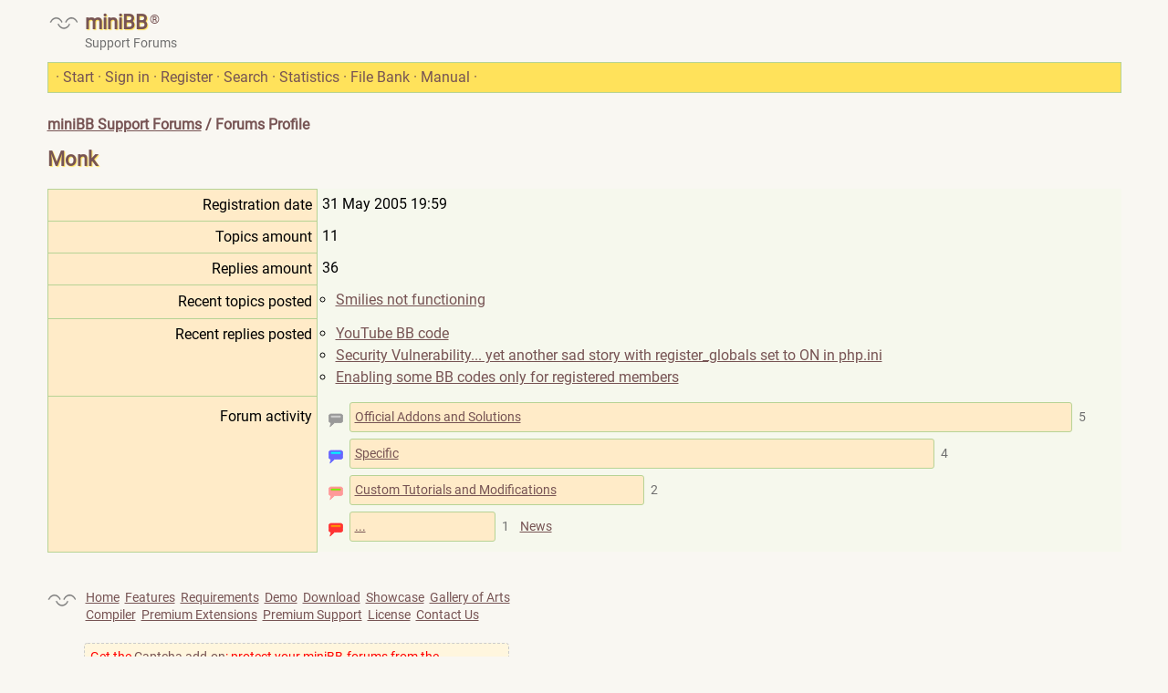

--- FILE ---
content_type: text/html; charset=UTF-8
request_url: https://www.minibb.com/forums/index.php?action=userinfo&user=1529
body_size: 3134
content:
<!doctype html>
<html lang="en">
<head>
<title>Forums Profile &laquo;Monk&raquo;</title>
<link rel="canonical" href="https://www.minibb.com/forums/index.php?action=userinfo%26user=1529">
<meta name="ROBOTS" content="NOINDEX,FOLLOW">
<meta http-equiv="content-type" content="text/html;charset=utf-8">
<meta name="viewport" content="width=device-width,initial-scale=1">
<meta name="Description" content="miniBB forum software community, free support from miniBB developers. Suggest opinion, ask question or provide modification. Anonymous users're welcome!"> 
<link href="https://www.minibb.com/forums/css/roboto-2023.css" type="text/css" rel="stylesheet">
<link href="https://www.minibb.com/forums/css/default.css?20251117" type="text/css" rel="stylesheet">
<script defer src="https://www.minibb.com/forums/templates/common.js"></script>
<link rel="alternate" type="application/rss+xml" title="miniBB News" href="https://www.minibb.com/forums/rss.php">
<link rel="manifest" href="https://www.minibb.com/manifests.json"><link rel="mask-icon" href="https://www.minibb.com/mask-icon-pinned-tabs.svg">
<meta property="og:image" content="https://www.minibb.com/forums/img/og_image_forum.jpg">
</head>
<body class="gbody">
<a id="top"></a>

<table class="forums">
<tr>
<td class="vTop" style="padding:2px;padding-top:12px"><a href="https://www.minibb.com/" class="mnblnkn"><img src="https://www.minibb.com/forums/img/minibb.svg" style="width:32px;height:auto" alt="miniBB &reg;" title="miniBB &reg;"></a></td><td class="captionTitle noWrap" style="padding-top:12px;padding-bottom:12px"><h1 class="headingTitle" style="display:inline"><a href="https://www.minibb.com/" class="mnblnk mnblnkn">miniBB</a></h1><sup class="txtNr sepr" style="padding-left:2px;font-size:14px">&reg;</sup><!--topSlogan--><br><span class="txtSm">Support Forums</span><!--/topSlogan--></td>
<td class="captionTitle txtR noWrap w100">&nbsp;<!--titleRight-->&nbsp;<!--/titleRight--></td>
</tr>
</table>

<!--topmenu-->
<table class="capMenu">
<tr>
<td class="capMenu" style="padding:4px">&nbsp;<span class="sepr">&middot;</span>&nbsp;<a href="https://www.minibb.com/forums/" class="mnblnk">Start</a> <span class="sepr">&middot;</span> <a href="javascript:showTopLogin();" rel="nofollow" class="mnblnk">Sign in</a> <span class="sepr">&middot;</span> <a href="https://www.minibb.com/forums/index.php?action=registernew" class="mnblnk" rel="nofollow">Register</a> <span class="sepr">&middot;</span> <a href="https://www.minibb.com/forums/index.php?action=search" class="mnblnk">Search</a> <span class="sepr">&middot;</span> <a href="https://www.minibb.com/forums/index.php?action=stats" class="mnblnk">Statistics</a> <span class="sepr">&middot;</span> <a href="https://www.minibb.com/forums/index.php?action=storage" class="mnblnk">File Bank</a>&nbsp;<span class="sepr">&middot;</span>&nbsp;<a href="https://www.minibb.com/forums/manual.html" class="mnblnk">Manual</a> <span class="sepr">&middot;</span> </td></tr>
</table>
<!--/topmenu-->

<!--toplogin-->
<table class="tbTransparentmb" style="display:none" id="toplogintb"><tr><td><form action="https://www.minibb.com/forums/index.php?" method="post" class="formStyle" id="login" name="login">
<table class="tbTransparent w100"><tr><td class="tbTransparentCell vmiddle">
<input type="text" size="18" maxlength="20" name="user_usr" value="" class="textForm vmiddle" tabindex="3" placeholder="Username" autocomplete="off">
<input type="password" size="18" maxlength="32" name="user_pwd" class="textForm vmiddle" tabindex="4" onkeydown="javascript:handleEnter(event, this.form.name);" placeholder="Password" autocomplete="off">&nbsp;<span class="navCellSel txtC" id="tpwdlnk1"><a href="javascript:revealPwd('1');" class="mnblnk mnblnkn vmiddle" rel="nofollow" title="Reveal password">&empty;</a></span>&nbsp;<span class="navCellSel txtC"><a href="https://www.minibb.com/forums/index.php?action=sendpass" rel="nofollow" class="mnblnk mnblnkn vmiddle" title="Forgot password?">?</a></span>
<input type="hidden" name="mode" value="login">
<input type="hidden" name="queryStr" value="action=userinfo&amp;user=1529">
<input type="hidden" name="logintop" value="1">


<input type="hidden" name="pagetype" value="index"><span class="noWrap"><input type="submit" value="Sign in" class="inputButton" tabindex="5">&nbsp;<input type="button" value="Register" onclick="JavaScript:document.location='https://www.minibb.com/forums/index.php?action=registernew'" class="inputButton"></span>
</td></tr></table>
</form></td></tr></table>
<!--/toplogin--><table class="forumsmb">
<tr>
<td class="caption3"><a href="https://www.minibb.com/forums/" class="mnblnk">miniBB Support Forums</a>&nbsp;/ Forums Profile</td>
</tr>
<tr>
<td class="tbTransparentcell vmTP"><h1 class="headingTitle">Monk</h1></td>
</tr>
</table>

<table class="forumsmb">

<tr>
<td class="tbClCp prfW1 txtR">Registration date</td>
<td class="caption5 tbCel2 prfW2">31&nbsp;May&nbsp;2005&nbsp;19:59</td>
</tr><tr>
<td class="tbClCp prfW1 txtR">Topics amount</td>
<td class="caption5 tbCel2 prfW2">11</td>
</tr><tr>
<td class="tbClCp prfW1 txtR">Replies amount</td>
<td class="caption5 tbCel2 prfW2">36</td>
</tr><tr>
<td class="tbClCp prfW1 txtR">Recent topics posted</td>
<td class="caption5 tbCel2 prfW2"><ul class="limbb"><li><a href="https://www.minibb.com/forums/specific-20/smilies-not-functioning-3408.html" class="mnblnk">Smilies not functioning</a></li></ul></td>
</tr><tr>
<td class="tbClCp prfW1 txtR vTop">Recent replies posted</td>
<td class="caption5 tbCel2 prfW2"><ul class="limbb"><li><a href="https://www.minibb.com/forums/msg.php?id=25935" class="mnblnk" rel="nofollow">YouTube BB code</a></li><li><a href="https://www.minibb.com/forums/msg.php?id=25929" class="mnblnk" rel="nofollow">Security Vulnerability... yet another sad story with register_globals set to ON in php.ini</a></li><li><a href="https://www.minibb.com/forums/msg.php?id=25918" class="mnblnk" rel="nofollow">Enabling some BB codes only for registered members</a></li></ul></td>
</tr><tr>
<td class="tbClCp prfW1 txtR vTop vmTP">Forum activity</td>
<td class="caption5 tbCel2 prfW2"><table style="width:98%;margin-bottom:3px">
<tr><!--forum_icon--><td style="padding-right:5px;padding-top:7px"><img src="https://www.minibb.com/forums/img/forum_icons/gray.svg" class="forumIcon" alt="Official Addons and Solutions" title="Official Addons and Solutions"></td><!--/forum_icon-->
<td style="width:100%;padding-right:5px" class="tbStBar txtL"><span class="txtSm"><a href="https://www.minibb.com/forums/plugins-11/" class="mnblnk">Official Addons and Solutions</a></span></td>
<td style="padding-left:5px" class="txtL"><span class="txtSm">5</span></td>
<td style="width:100%"><span class="txtSm">&nbsp;</span></td>
</tr>
</table>
<table style="width:98%;margin-bottom:3px">
<tr><!--forum_icon--><td style="padding-right:5px;padding-top:7px"><img src="https://www.minibb.com/forums/img/forum_icons/blue.svg" class="forumIcon" alt="Specific" title="Specific"></td><!--/forum_icon-->
<td style="width:80%;padding-right:5px" class="tbStBar txtL"><span class="txtSm"><a href="https://www.minibb.com/forums/specific-20/" class="mnblnk">Specific</a></span></td>
<td style="padding-left:5px" class="txtL"><span class="txtSm">4</span></td>
<td style="width:100%"><span class="txtSm">&nbsp;</span></td>
</tr>
</table>
<table style="width:98%;margin-bottom:3px">
<tr><!--forum_icon--><td style="padding-right:5px;padding-top:7px"><img src="https://www.minibb.com/forums/img/forum_icons/red-lite.svg" class="forumIcon" alt="Custom Tutorials and Modifications" title="Custom Tutorials and Modifications"></td><!--/forum_icon-->
<td style="width:40%;padding-right:5px" class="tbStBar txtL"><span class="txtSm"><a href="https://www.minibb.com/forums/custom-12/" class="mnblnk">Custom Tutorials and Modifications</a></span></td>
<td style="padding-left:5px" class="txtL"><span class="txtSm">2</span></td>
<td style="width:100%"><span class="txtSm">&nbsp;</span></td>
</tr>
</table>
<table style="width:98%;margin-bottom:3px">
<tr><!--forum_icon--><td style="padding-right:5px;padding-top:7px"><img src="https://www.minibb.com/forums/img/forum_icons/red.svg" class="forumIcon" alt="News" title="News"></td><!--/forum_icon-->
<td style="width:20%;padding-right:5px" class="tbStBar txtL"><span class="txtSm"><a href="https://www.minibb.com/forums/news-9/" class="mnblnk">...</a></span></td>
<td style="padding-left:5px" class="txtL"><span class="txtSm">1</span></td>
<td style="width:100%"><span class="txtSm">&nbsp;<a href="https://www.minibb.com/forums/news-9/" class="mnblnk">News</a></span></td>
</tr>
</table>
</td>
</tr>


</table>

<table class="tbTransparentmb">
<tr>
<td colspan="2" class="noWrap txtL">&nbsp;</td>
</tr>
<tr>
<td style="padding-right:10px;padding-bottom:10px"><!--miniBB Copyright link. You are not allowed to remove it if you have not purchased the Commercial License. Refer to COPYING file for more--><a href="https://www.minibb.com/" target="_blank" class="mnblnk mnblnkn"><img src="https://www.minibb.com/forums/img/minibb.svg" alt="miniBB Support Forums Powered by Forum Software miniBB &reg;" title="miniBB Support Forums Powered by Forum Software miniBB &reg;" class="vmiddle" style="width:32px;height:auto"></a><!--End of copyright link--></td>
<td class="noWrap txtL" style="width:100%;vertical-align:top"><span class="txtSm"><a href="https://www.minibb.com/" title="miniBB Home" class="mnblnk">Home</a>&nbsp;&nbsp;<a href="https://www.minibb.com/features.html" title="miniBB Forum Software Features" class="mnblnk">Features</a>&nbsp;&nbsp;<a href="https://www.minibb.com/require.html" title="miniBB Forum Script Requirements" class="mnblnk">Requirements</a>&nbsp;&nbsp;<a href="https://minibb.org" target="_blank" title="miniBB Forums Demo - Full Mode with Add-ons" class="mnblnk">Demo</a>&nbsp;&nbsp;<a href="https://www.minibb.com/download.html" title="Forum Program and Plug-ins - Download for Free!" class="mnblnk">Download</a>&nbsp;&nbsp;<a href="https://www.minibb.com/sites.html" title="miniBB Forums Worldwide Showcase" class="mnblnk">Showcase</a>&nbsp;&nbsp;<a href="https://www.minibb.com/gallery.html" title="The Gallery of miniBB Arts and Design Layouts" class="mnblnk">Gallery of Arts</a>
<br>
<a href="https://www.minibb.com/com.html" title="miniBB Compiler" class="mnblnk">Compiler</a>&nbsp;&nbsp;<a href="https://www.minibb.com/paid_addons.html" title="Premium Extensions and Add-ons for Your miniBB Forum"  class="mnblnk">Premium Extensions</a>&nbsp;&nbsp;<a href="https://www.minibb.com/paid_support.html" title="Elite Support for Forum Administrators and Customers" class="mnblnk">Premium Support</a>&nbsp;&nbsp;<a href="https://www.minibb.com/commercial_license.html" title="miniBB Commercial License and Attribution Link Removal" class="mnblnk">License</a>&nbsp;&nbsp;<a href="https://www.minibb.com/contacts.html" title="Contacts" class="mnblnk">Contact Us</a></span></td>
</tr>
</table>
<table class="tbTransparent"><tr><td style="padding-left:38px"><table style="width:470px"><tr><td class="txtSm" style="color:red;display:block;cursor:pointer;border:1px dashed #ccc;padding:6px;border-radius:4px;background-color:#FFF6DE;" onclick="javascript:window.location='https://www.minibb.com/captcha.html'">Get the <a href="https://www.minibb.com/captcha.html" target="_blank" class="mnblnk">Captcha add-on</a>: protect your miniBB-forums from the automated spam and flood.</td></tr></table></td></tr></table>

<br><br>

<!--scrollTop-->
<div id="scrolltop" class="scroll-to-top">&uArr;</div>
<!--/scrollTop-->

<iframe id="actionframe" name="actionframe" src="about:blank" style="display:none;overflow:hidden;width:0px;height:0px"></iframe>

</body>
</html>


--- FILE ---
content_type: image/svg+xml
request_url: https://www.minibb.com/forums/img/forum_icons/red.svg
body_size: 1904
content:
<?xml version="1.0" encoding="UTF-8"?>

<svg version="1.2" baseProfile="tiny" width="16.9mm" height="15.55mm" viewBox="1055 3855 1690 1555" preserveAspectRatio="xMidYMid" fill-rule="evenodd" stroke-width="28.222" stroke-linejoin="round" xmlns="http://www.w3.org/2000/svg" xmlns:xlink="http://www.w3.org/1999/xlink" xml:space="preserve">
 <g visibility="visible" id="Slide_1">
  <g>
   <path fill="rgb(255,51,51)" stroke="none" d="M 1366,3900 C 1233,3900 1100,3983 1100,4066 L 1100,4191 1100,4315 1100,4485 1100,4609 1100,4734 C 1100,4817 1233,4901 1366,4901 L 1240,5365 1764,4901 2036,4901 2235,4901 2434,4901 C 2567,4901 2700,4817 2700,4734 L 2700,4609 2700,4485 2700,4315 2700,4191 2700,4066 C 2700,3983 2567,3900 2434,3900 L 2235,3900 2036,3900 1764,3900 1565,3900 1366,3900 Z"/>
   <path fill="none" stroke="rgb(255,51,51)" id="Drawing_1_0" stroke-width="90" stroke-linejoin="round" d="M 1366,3900 C 1233,3900 1100,3983 1100,4066 L 1100,4191 1100,4315 1100,4485 1100,4609 1100,4734 C 1100,4817 1233,4901 1366,4901 L 1240,5365 1764,4901 2036,4901 2235,4901 2434,4901 C 2567,4901 2700,4817 2700,4734 L 2700,4609 2700,4485 2700,4315 2700,4191 2700,4066 C 2700,3983 2567,3900 2434,3900 L 2235,3900 2036,3900 1764,3900 1565,3900 1366,3900 Z"/>
   <rect fill="none" stroke="none" x="1100" y="3900" width="1601" height="1001"/>
  </g>
  <g>
   <path fill="rgb(255,153,0)" stroke="none" d="M 1900,4300 L 2400,4300 C 2428,4300 2450,4278 2450,4250 L 2450,4150 C 2450,4122 2428,4100 2400,4100 L 1400,4100 C 1372,4100 1350,4122 1350,4150 L 1350,4250 C 1350,4278 1372,4300 1400,4300 L 1900,4300 Z"/>
   <path fill="none" stroke="rgb(255,153,0)" id="Drawing_2_0" stroke-linejoin="round" d="M 1900,4300 L 2400,4300 C 2428,4300 2450,4278 2450,4250 L 2450,4150 C 2450,4122 2428,4100 2400,4100 L 1400,4100 C 1372,4100 1350,4122 1350,4150 L 1350,4250 C 1350,4278 1372,4300 1400,4300 L 1900,4300 Z"/>
  </g>
 </g>
</svg>

--- FILE ---
content_type: image/svg+xml
request_url: https://www.minibb.com/forums/img/forum_icons/gray.svg
body_size: 1912
content:
<?xml version="1.0" encoding="UTF-8"?>

<svg version="1.2" baseProfile="tiny" width="16.9mm" height="15.54mm" viewBox="3155 3855 1690 1554" preserveAspectRatio="xMidYMid" fill-rule="evenodd" stroke-width="28.222" stroke-linejoin="round" xmlns="http://www.w3.org/2000/svg" xmlns:xlink="http://www.w3.org/1999/xlink" xml:space="preserve">
 <g visibility="visible" id="Slide_1">
  <g>
   <path fill="rgb(153,153,153)" stroke="none" d="M 3466,3900 C 3333,3900 3200,3983 3200,4066 L 3200,4191 3200,4315 3200,4485 3200,4609 3200,4734 C 3200,4817 3333,4901 3466,4901 L 3339,5364 3864,4901 4136,4901 4335,4901 4534,4901 C 4667,4901 4800,4817 4800,4734 L 4800,4609 4800,4485 4800,4315 4800,4191 4800,4066 C 4800,3983 4667,3900 4534,3900 L 4335,3900 4136,3900 3864,3900 3665,3900 3466,3900 Z"/>
   <path fill="none" stroke="rgb(153,153,153)" id="Drawing_1_0" stroke-width="90" stroke-linejoin="round" d="M 3466,3900 C 3333,3900 3200,3983 3200,4066 L 3200,4191 3200,4315 3200,4485 3200,4609 3200,4734 C 3200,4817 3333,4901 3466,4901 L 3339,5364 3864,4901 4136,4901 4335,4901 4534,4901 C 4667,4901 4800,4817 4800,4734 L 4800,4609 4800,4485 4800,4315 4800,4191 4800,4066 C 4800,3983 4667,3900 4534,3900 L 4335,3900 4136,3900 3864,3900 3665,3900 3466,3900 Z"/>
   <rect fill="none" stroke="none" x="3200" y="3900" width="1601" height="1001"/>
  </g>
  <g>
   <path fill="rgb(204,204,204)" stroke="none" d="M 4000,4300 L 4500,4300 C 4528,4300 4550,4278 4550,4250 L 4550,4150 C 4550,4122 4528,4100 4500,4100 L 3500,4100 C 3472,4100 3450,4122 3450,4150 L 3450,4250 C 3450,4278 3472,4300 3500,4300 L 4000,4300 Z"/>
   <path fill="none" stroke="rgb(221,221,221)" id="Drawing_2_0" stroke-linejoin="round" d="M 4000,4300 L 4500,4300 C 4528,4300 4550,4278 4550,4250 L 4550,4150 C 4550,4122 4528,4100 4500,4100 L 3500,4100 C 3472,4100 3450,4122 3450,4150 L 3450,4250 C 3450,4278 3472,4300 3500,4300 L 4000,4300 Z"/>
  </g>
 </g>
</svg>

--- FILE ---
content_type: image/svg+xml
request_url: https://www.minibb.com/forums/img/forum_icons/blue.svg
body_size: 1908
content:
<?xml version="1.0" encoding="UTF-8"?>

<svg version="1.2" baseProfile="tiny" width="16.9mm" height="15.54mm" viewBox="1055 5693 1690 1554" preserveAspectRatio="xMidYMid" fill-rule="evenodd" stroke-width="28.222" stroke-linejoin="round" xmlns="http://www.w3.org/2000/svg" xmlns:xlink="http://www.w3.org/1999/xlink" xml:space="preserve">
 <g visibility="visible" id="Slide_1">
  <g>
   <path fill="rgb(102,102,255)" stroke="none" d="M 1366,5738 C 1233,5738 1100,5821 1100,5904 L 1100,6029 1100,6153 1100,6323 1100,6447 1100,6572 C 1100,6655 1233,6739 1366,6739 L 1239,7202 1764,6739 2036,6739 2235,6739 2434,6739 C 2567,6739 2700,6655 2700,6572 L 2700,6447 2700,6323 2700,6153 2700,6029 2700,5904 C 2700,5821 2567,5738 2434,5738 L 2235,5738 2036,5738 1764,5738 1565,5738 1366,5738 Z"/>
   <path fill="none" stroke="rgb(102,102,255)" id="Drawing_1_0" stroke-width="90" stroke-linejoin="round" d="M 1366,5738 C 1233,5738 1100,5821 1100,5904 L 1100,6029 1100,6153 1100,6323 1100,6447 1100,6572 C 1100,6655 1233,6739 1366,6739 L 1239,7202 1764,6739 2036,6739 2235,6739 2434,6739 C 2567,6739 2700,6655 2700,6572 L 2700,6447 2700,6323 2700,6153 2700,6029 2700,5904 C 2700,5821 2567,5738 2434,5738 L 2235,5738 2036,5738 1764,5738 1565,5738 1366,5738 Z"/>
   <rect fill="none" stroke="none" x="1100" y="5738" width="1601" height="1001"/>
  </g>
  <g>
   <path fill="rgb(0,255,255)" stroke="none" d="M 1900,6119 L 2400,6119 C 2428,6119 2450,6097 2450,6069 L 2450,5969 C 2450,5941 2428,5919 2400,5919 L 1400,5919 C 1372,5919 1350,5941 1350,5969 L 1350,6069 C 1350,6097 1372,6119 1400,6119 L 1900,6119 Z"/>
   <path fill="none" stroke="rgb(0,204,255)" id="Drawing_2_0" stroke-linejoin="round" d="M 1900,6119 L 2400,6119 C 2428,6119 2450,6097 2450,6069 L 2450,5969 C 2450,5941 2428,5919 2400,5919 L 1400,5919 C 1372,5919 1350,5941 1350,5969 L 1350,6069 C 1350,6097 1372,6119 1400,6119 L 1900,6119 Z"/>
  </g>
 </g>
</svg>

--- FILE ---
content_type: image/svg+xml
request_url: https://www.minibb.com/forums/img/forum_icons/red-lite.svg
body_size: 1940
content:
<?xml version="1.0" encoding="UTF-8"?>

<svg version="1.2" baseProfile="tiny" width="16.9mm" height="15.54mm" viewBox="5355 9462 1690 1554" preserveAspectRatio="xMidYMid" fill-rule="evenodd" stroke-width="28.222" stroke-linejoin="round" xmlns="http://www.w3.org/2000/svg" xmlns:xlink="http://www.w3.org/1999/xlink" xml:space="preserve">
 <g visibility="visible" id="Slide_1">
  <g>
   <path fill="rgb(255,153,153)" stroke="none" d="M 5666,9507 C 5533,9507 5400,9590 5400,9673 L 5400,9798 5400,9922 5400,10092 5400,10216 5400,10341 C 5400,10424 5533,10508 5666,10508 L 5539,10971 6064,10508 6336,10508 6535,10508 6734,10508 C 6867,10508 7000,10424 7000,10341 L 7000,10216 7000,10092 7000,9922 7000,9798 7000,9673 C 7000,9590 6867,9507 6734,9507 L 6535,9507 6336,9507 6064,9507 5865,9507 5666,9507 Z"/>
   <path fill="none" stroke="rgb(255,153,153)" id="Drawing_1_0" stroke-width="90" stroke-linejoin="round" d="M 5666,9507 C 5533,9507 5400,9590 5400,9673 L 5400,9798 5400,9922 5400,10092 5400,10216 5400,10341 C 5400,10424 5533,10508 5666,10508 L 5539,10971 6064,10508 6336,10508 6535,10508 6734,10508 C 6867,10508 7000,10424 7000,10341 L 7000,10216 7000,10092 7000,9922 7000,9798 7000,9673 C 7000,9590 6867,9507 6734,9507 L 6535,9507 6336,9507 6064,9507 5865,9507 5666,9507 Z"/>
   <rect fill="none" stroke="none" x="5400" y="9507" width="1601" height="1001"/>
  </g>
  <g>
   <path fill="rgb(102,255,0)" stroke="none" d="M 6200,9907 L 6700,9907 C 6728,9907 6750,9885 6750,9857 L 6750,9757 C 6750,9729 6728,9707 6700,9707 L 5700,9707 C 5672,9707 5650,9729 5650,9757 L 5650,9857 C 5650,9885 5672,9907 5700,9907 L 6200,9907 Z"/>
   <path fill="none" stroke="rgb(204,153,0)" id="Drawing_2_0" stroke-linejoin="round" d="M 6200,9907 L 6700,9907 C 6728,9907 6750,9885 6750,9857 L 6750,9757 C 6750,9729 6728,9707 6700,9707 L 5700,9707 C 5672,9707 5650,9729 5650,9757 L 5650,9857 C 5650,9885 5672,9907 5700,9907 L 6200,9907 Z"/>
  </g>
 </g>
</svg>